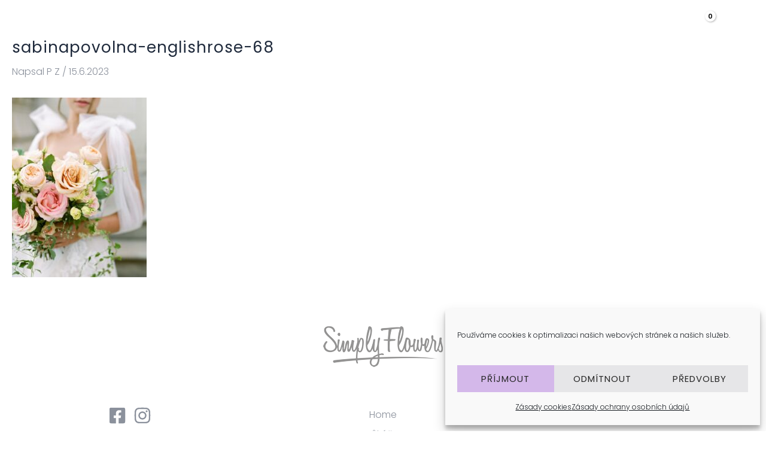

--- FILE ---
content_type: text/html; charset=utf-8
request_url: https://www.google.com/recaptcha/api2/anchor?ar=1&k=6Ld5IakUAAAAACy5IFsByCFC1SEVEJwU7PyMJ8hQ&co=aHR0cHM6Ly9zaW1wbHlmbG93ZXJzLmN6OjQ0Mw..&hl=en&v=7gg7H51Q-naNfhmCP3_R47ho&size=invisible&anchor-ms=20000&execute-ms=30000&cb=iepza7eqkybc
body_size: 48182
content:
<!DOCTYPE HTML><html dir="ltr" lang="en"><head><meta http-equiv="Content-Type" content="text/html; charset=UTF-8">
<meta http-equiv="X-UA-Compatible" content="IE=edge">
<title>reCAPTCHA</title>
<style type="text/css">
/* cyrillic-ext */
@font-face {
  font-family: 'Roboto';
  font-style: normal;
  font-weight: 400;
  font-stretch: 100%;
  src: url(//fonts.gstatic.com/s/roboto/v48/KFO7CnqEu92Fr1ME7kSn66aGLdTylUAMa3GUBHMdazTgWw.woff2) format('woff2');
  unicode-range: U+0460-052F, U+1C80-1C8A, U+20B4, U+2DE0-2DFF, U+A640-A69F, U+FE2E-FE2F;
}
/* cyrillic */
@font-face {
  font-family: 'Roboto';
  font-style: normal;
  font-weight: 400;
  font-stretch: 100%;
  src: url(//fonts.gstatic.com/s/roboto/v48/KFO7CnqEu92Fr1ME7kSn66aGLdTylUAMa3iUBHMdazTgWw.woff2) format('woff2');
  unicode-range: U+0301, U+0400-045F, U+0490-0491, U+04B0-04B1, U+2116;
}
/* greek-ext */
@font-face {
  font-family: 'Roboto';
  font-style: normal;
  font-weight: 400;
  font-stretch: 100%;
  src: url(//fonts.gstatic.com/s/roboto/v48/KFO7CnqEu92Fr1ME7kSn66aGLdTylUAMa3CUBHMdazTgWw.woff2) format('woff2');
  unicode-range: U+1F00-1FFF;
}
/* greek */
@font-face {
  font-family: 'Roboto';
  font-style: normal;
  font-weight: 400;
  font-stretch: 100%;
  src: url(//fonts.gstatic.com/s/roboto/v48/KFO7CnqEu92Fr1ME7kSn66aGLdTylUAMa3-UBHMdazTgWw.woff2) format('woff2');
  unicode-range: U+0370-0377, U+037A-037F, U+0384-038A, U+038C, U+038E-03A1, U+03A3-03FF;
}
/* math */
@font-face {
  font-family: 'Roboto';
  font-style: normal;
  font-weight: 400;
  font-stretch: 100%;
  src: url(//fonts.gstatic.com/s/roboto/v48/KFO7CnqEu92Fr1ME7kSn66aGLdTylUAMawCUBHMdazTgWw.woff2) format('woff2');
  unicode-range: U+0302-0303, U+0305, U+0307-0308, U+0310, U+0312, U+0315, U+031A, U+0326-0327, U+032C, U+032F-0330, U+0332-0333, U+0338, U+033A, U+0346, U+034D, U+0391-03A1, U+03A3-03A9, U+03B1-03C9, U+03D1, U+03D5-03D6, U+03F0-03F1, U+03F4-03F5, U+2016-2017, U+2034-2038, U+203C, U+2040, U+2043, U+2047, U+2050, U+2057, U+205F, U+2070-2071, U+2074-208E, U+2090-209C, U+20D0-20DC, U+20E1, U+20E5-20EF, U+2100-2112, U+2114-2115, U+2117-2121, U+2123-214F, U+2190, U+2192, U+2194-21AE, U+21B0-21E5, U+21F1-21F2, U+21F4-2211, U+2213-2214, U+2216-22FF, U+2308-230B, U+2310, U+2319, U+231C-2321, U+2336-237A, U+237C, U+2395, U+239B-23B7, U+23D0, U+23DC-23E1, U+2474-2475, U+25AF, U+25B3, U+25B7, U+25BD, U+25C1, U+25CA, U+25CC, U+25FB, U+266D-266F, U+27C0-27FF, U+2900-2AFF, U+2B0E-2B11, U+2B30-2B4C, U+2BFE, U+3030, U+FF5B, U+FF5D, U+1D400-1D7FF, U+1EE00-1EEFF;
}
/* symbols */
@font-face {
  font-family: 'Roboto';
  font-style: normal;
  font-weight: 400;
  font-stretch: 100%;
  src: url(//fonts.gstatic.com/s/roboto/v48/KFO7CnqEu92Fr1ME7kSn66aGLdTylUAMaxKUBHMdazTgWw.woff2) format('woff2');
  unicode-range: U+0001-000C, U+000E-001F, U+007F-009F, U+20DD-20E0, U+20E2-20E4, U+2150-218F, U+2190, U+2192, U+2194-2199, U+21AF, U+21E6-21F0, U+21F3, U+2218-2219, U+2299, U+22C4-22C6, U+2300-243F, U+2440-244A, U+2460-24FF, U+25A0-27BF, U+2800-28FF, U+2921-2922, U+2981, U+29BF, U+29EB, U+2B00-2BFF, U+4DC0-4DFF, U+FFF9-FFFB, U+10140-1018E, U+10190-1019C, U+101A0, U+101D0-101FD, U+102E0-102FB, U+10E60-10E7E, U+1D2C0-1D2D3, U+1D2E0-1D37F, U+1F000-1F0FF, U+1F100-1F1AD, U+1F1E6-1F1FF, U+1F30D-1F30F, U+1F315, U+1F31C, U+1F31E, U+1F320-1F32C, U+1F336, U+1F378, U+1F37D, U+1F382, U+1F393-1F39F, U+1F3A7-1F3A8, U+1F3AC-1F3AF, U+1F3C2, U+1F3C4-1F3C6, U+1F3CA-1F3CE, U+1F3D4-1F3E0, U+1F3ED, U+1F3F1-1F3F3, U+1F3F5-1F3F7, U+1F408, U+1F415, U+1F41F, U+1F426, U+1F43F, U+1F441-1F442, U+1F444, U+1F446-1F449, U+1F44C-1F44E, U+1F453, U+1F46A, U+1F47D, U+1F4A3, U+1F4B0, U+1F4B3, U+1F4B9, U+1F4BB, U+1F4BF, U+1F4C8-1F4CB, U+1F4D6, U+1F4DA, U+1F4DF, U+1F4E3-1F4E6, U+1F4EA-1F4ED, U+1F4F7, U+1F4F9-1F4FB, U+1F4FD-1F4FE, U+1F503, U+1F507-1F50B, U+1F50D, U+1F512-1F513, U+1F53E-1F54A, U+1F54F-1F5FA, U+1F610, U+1F650-1F67F, U+1F687, U+1F68D, U+1F691, U+1F694, U+1F698, U+1F6AD, U+1F6B2, U+1F6B9-1F6BA, U+1F6BC, U+1F6C6-1F6CF, U+1F6D3-1F6D7, U+1F6E0-1F6EA, U+1F6F0-1F6F3, U+1F6F7-1F6FC, U+1F700-1F7FF, U+1F800-1F80B, U+1F810-1F847, U+1F850-1F859, U+1F860-1F887, U+1F890-1F8AD, U+1F8B0-1F8BB, U+1F8C0-1F8C1, U+1F900-1F90B, U+1F93B, U+1F946, U+1F984, U+1F996, U+1F9E9, U+1FA00-1FA6F, U+1FA70-1FA7C, U+1FA80-1FA89, U+1FA8F-1FAC6, U+1FACE-1FADC, U+1FADF-1FAE9, U+1FAF0-1FAF8, U+1FB00-1FBFF;
}
/* vietnamese */
@font-face {
  font-family: 'Roboto';
  font-style: normal;
  font-weight: 400;
  font-stretch: 100%;
  src: url(//fonts.gstatic.com/s/roboto/v48/KFO7CnqEu92Fr1ME7kSn66aGLdTylUAMa3OUBHMdazTgWw.woff2) format('woff2');
  unicode-range: U+0102-0103, U+0110-0111, U+0128-0129, U+0168-0169, U+01A0-01A1, U+01AF-01B0, U+0300-0301, U+0303-0304, U+0308-0309, U+0323, U+0329, U+1EA0-1EF9, U+20AB;
}
/* latin-ext */
@font-face {
  font-family: 'Roboto';
  font-style: normal;
  font-weight: 400;
  font-stretch: 100%;
  src: url(//fonts.gstatic.com/s/roboto/v48/KFO7CnqEu92Fr1ME7kSn66aGLdTylUAMa3KUBHMdazTgWw.woff2) format('woff2');
  unicode-range: U+0100-02BA, U+02BD-02C5, U+02C7-02CC, U+02CE-02D7, U+02DD-02FF, U+0304, U+0308, U+0329, U+1D00-1DBF, U+1E00-1E9F, U+1EF2-1EFF, U+2020, U+20A0-20AB, U+20AD-20C0, U+2113, U+2C60-2C7F, U+A720-A7FF;
}
/* latin */
@font-face {
  font-family: 'Roboto';
  font-style: normal;
  font-weight: 400;
  font-stretch: 100%;
  src: url(//fonts.gstatic.com/s/roboto/v48/KFO7CnqEu92Fr1ME7kSn66aGLdTylUAMa3yUBHMdazQ.woff2) format('woff2');
  unicode-range: U+0000-00FF, U+0131, U+0152-0153, U+02BB-02BC, U+02C6, U+02DA, U+02DC, U+0304, U+0308, U+0329, U+2000-206F, U+20AC, U+2122, U+2191, U+2193, U+2212, U+2215, U+FEFF, U+FFFD;
}
/* cyrillic-ext */
@font-face {
  font-family: 'Roboto';
  font-style: normal;
  font-weight: 500;
  font-stretch: 100%;
  src: url(//fonts.gstatic.com/s/roboto/v48/KFO7CnqEu92Fr1ME7kSn66aGLdTylUAMa3GUBHMdazTgWw.woff2) format('woff2');
  unicode-range: U+0460-052F, U+1C80-1C8A, U+20B4, U+2DE0-2DFF, U+A640-A69F, U+FE2E-FE2F;
}
/* cyrillic */
@font-face {
  font-family: 'Roboto';
  font-style: normal;
  font-weight: 500;
  font-stretch: 100%;
  src: url(//fonts.gstatic.com/s/roboto/v48/KFO7CnqEu92Fr1ME7kSn66aGLdTylUAMa3iUBHMdazTgWw.woff2) format('woff2');
  unicode-range: U+0301, U+0400-045F, U+0490-0491, U+04B0-04B1, U+2116;
}
/* greek-ext */
@font-face {
  font-family: 'Roboto';
  font-style: normal;
  font-weight: 500;
  font-stretch: 100%;
  src: url(//fonts.gstatic.com/s/roboto/v48/KFO7CnqEu92Fr1ME7kSn66aGLdTylUAMa3CUBHMdazTgWw.woff2) format('woff2');
  unicode-range: U+1F00-1FFF;
}
/* greek */
@font-face {
  font-family: 'Roboto';
  font-style: normal;
  font-weight: 500;
  font-stretch: 100%;
  src: url(//fonts.gstatic.com/s/roboto/v48/KFO7CnqEu92Fr1ME7kSn66aGLdTylUAMa3-UBHMdazTgWw.woff2) format('woff2');
  unicode-range: U+0370-0377, U+037A-037F, U+0384-038A, U+038C, U+038E-03A1, U+03A3-03FF;
}
/* math */
@font-face {
  font-family: 'Roboto';
  font-style: normal;
  font-weight: 500;
  font-stretch: 100%;
  src: url(//fonts.gstatic.com/s/roboto/v48/KFO7CnqEu92Fr1ME7kSn66aGLdTylUAMawCUBHMdazTgWw.woff2) format('woff2');
  unicode-range: U+0302-0303, U+0305, U+0307-0308, U+0310, U+0312, U+0315, U+031A, U+0326-0327, U+032C, U+032F-0330, U+0332-0333, U+0338, U+033A, U+0346, U+034D, U+0391-03A1, U+03A3-03A9, U+03B1-03C9, U+03D1, U+03D5-03D6, U+03F0-03F1, U+03F4-03F5, U+2016-2017, U+2034-2038, U+203C, U+2040, U+2043, U+2047, U+2050, U+2057, U+205F, U+2070-2071, U+2074-208E, U+2090-209C, U+20D0-20DC, U+20E1, U+20E5-20EF, U+2100-2112, U+2114-2115, U+2117-2121, U+2123-214F, U+2190, U+2192, U+2194-21AE, U+21B0-21E5, U+21F1-21F2, U+21F4-2211, U+2213-2214, U+2216-22FF, U+2308-230B, U+2310, U+2319, U+231C-2321, U+2336-237A, U+237C, U+2395, U+239B-23B7, U+23D0, U+23DC-23E1, U+2474-2475, U+25AF, U+25B3, U+25B7, U+25BD, U+25C1, U+25CA, U+25CC, U+25FB, U+266D-266F, U+27C0-27FF, U+2900-2AFF, U+2B0E-2B11, U+2B30-2B4C, U+2BFE, U+3030, U+FF5B, U+FF5D, U+1D400-1D7FF, U+1EE00-1EEFF;
}
/* symbols */
@font-face {
  font-family: 'Roboto';
  font-style: normal;
  font-weight: 500;
  font-stretch: 100%;
  src: url(//fonts.gstatic.com/s/roboto/v48/KFO7CnqEu92Fr1ME7kSn66aGLdTylUAMaxKUBHMdazTgWw.woff2) format('woff2');
  unicode-range: U+0001-000C, U+000E-001F, U+007F-009F, U+20DD-20E0, U+20E2-20E4, U+2150-218F, U+2190, U+2192, U+2194-2199, U+21AF, U+21E6-21F0, U+21F3, U+2218-2219, U+2299, U+22C4-22C6, U+2300-243F, U+2440-244A, U+2460-24FF, U+25A0-27BF, U+2800-28FF, U+2921-2922, U+2981, U+29BF, U+29EB, U+2B00-2BFF, U+4DC0-4DFF, U+FFF9-FFFB, U+10140-1018E, U+10190-1019C, U+101A0, U+101D0-101FD, U+102E0-102FB, U+10E60-10E7E, U+1D2C0-1D2D3, U+1D2E0-1D37F, U+1F000-1F0FF, U+1F100-1F1AD, U+1F1E6-1F1FF, U+1F30D-1F30F, U+1F315, U+1F31C, U+1F31E, U+1F320-1F32C, U+1F336, U+1F378, U+1F37D, U+1F382, U+1F393-1F39F, U+1F3A7-1F3A8, U+1F3AC-1F3AF, U+1F3C2, U+1F3C4-1F3C6, U+1F3CA-1F3CE, U+1F3D4-1F3E0, U+1F3ED, U+1F3F1-1F3F3, U+1F3F5-1F3F7, U+1F408, U+1F415, U+1F41F, U+1F426, U+1F43F, U+1F441-1F442, U+1F444, U+1F446-1F449, U+1F44C-1F44E, U+1F453, U+1F46A, U+1F47D, U+1F4A3, U+1F4B0, U+1F4B3, U+1F4B9, U+1F4BB, U+1F4BF, U+1F4C8-1F4CB, U+1F4D6, U+1F4DA, U+1F4DF, U+1F4E3-1F4E6, U+1F4EA-1F4ED, U+1F4F7, U+1F4F9-1F4FB, U+1F4FD-1F4FE, U+1F503, U+1F507-1F50B, U+1F50D, U+1F512-1F513, U+1F53E-1F54A, U+1F54F-1F5FA, U+1F610, U+1F650-1F67F, U+1F687, U+1F68D, U+1F691, U+1F694, U+1F698, U+1F6AD, U+1F6B2, U+1F6B9-1F6BA, U+1F6BC, U+1F6C6-1F6CF, U+1F6D3-1F6D7, U+1F6E0-1F6EA, U+1F6F0-1F6F3, U+1F6F7-1F6FC, U+1F700-1F7FF, U+1F800-1F80B, U+1F810-1F847, U+1F850-1F859, U+1F860-1F887, U+1F890-1F8AD, U+1F8B0-1F8BB, U+1F8C0-1F8C1, U+1F900-1F90B, U+1F93B, U+1F946, U+1F984, U+1F996, U+1F9E9, U+1FA00-1FA6F, U+1FA70-1FA7C, U+1FA80-1FA89, U+1FA8F-1FAC6, U+1FACE-1FADC, U+1FADF-1FAE9, U+1FAF0-1FAF8, U+1FB00-1FBFF;
}
/* vietnamese */
@font-face {
  font-family: 'Roboto';
  font-style: normal;
  font-weight: 500;
  font-stretch: 100%;
  src: url(//fonts.gstatic.com/s/roboto/v48/KFO7CnqEu92Fr1ME7kSn66aGLdTylUAMa3OUBHMdazTgWw.woff2) format('woff2');
  unicode-range: U+0102-0103, U+0110-0111, U+0128-0129, U+0168-0169, U+01A0-01A1, U+01AF-01B0, U+0300-0301, U+0303-0304, U+0308-0309, U+0323, U+0329, U+1EA0-1EF9, U+20AB;
}
/* latin-ext */
@font-face {
  font-family: 'Roboto';
  font-style: normal;
  font-weight: 500;
  font-stretch: 100%;
  src: url(//fonts.gstatic.com/s/roboto/v48/KFO7CnqEu92Fr1ME7kSn66aGLdTylUAMa3KUBHMdazTgWw.woff2) format('woff2');
  unicode-range: U+0100-02BA, U+02BD-02C5, U+02C7-02CC, U+02CE-02D7, U+02DD-02FF, U+0304, U+0308, U+0329, U+1D00-1DBF, U+1E00-1E9F, U+1EF2-1EFF, U+2020, U+20A0-20AB, U+20AD-20C0, U+2113, U+2C60-2C7F, U+A720-A7FF;
}
/* latin */
@font-face {
  font-family: 'Roboto';
  font-style: normal;
  font-weight: 500;
  font-stretch: 100%;
  src: url(//fonts.gstatic.com/s/roboto/v48/KFO7CnqEu92Fr1ME7kSn66aGLdTylUAMa3yUBHMdazQ.woff2) format('woff2');
  unicode-range: U+0000-00FF, U+0131, U+0152-0153, U+02BB-02BC, U+02C6, U+02DA, U+02DC, U+0304, U+0308, U+0329, U+2000-206F, U+20AC, U+2122, U+2191, U+2193, U+2212, U+2215, U+FEFF, U+FFFD;
}
/* cyrillic-ext */
@font-face {
  font-family: 'Roboto';
  font-style: normal;
  font-weight: 900;
  font-stretch: 100%;
  src: url(//fonts.gstatic.com/s/roboto/v48/KFO7CnqEu92Fr1ME7kSn66aGLdTylUAMa3GUBHMdazTgWw.woff2) format('woff2');
  unicode-range: U+0460-052F, U+1C80-1C8A, U+20B4, U+2DE0-2DFF, U+A640-A69F, U+FE2E-FE2F;
}
/* cyrillic */
@font-face {
  font-family: 'Roboto';
  font-style: normal;
  font-weight: 900;
  font-stretch: 100%;
  src: url(//fonts.gstatic.com/s/roboto/v48/KFO7CnqEu92Fr1ME7kSn66aGLdTylUAMa3iUBHMdazTgWw.woff2) format('woff2');
  unicode-range: U+0301, U+0400-045F, U+0490-0491, U+04B0-04B1, U+2116;
}
/* greek-ext */
@font-face {
  font-family: 'Roboto';
  font-style: normal;
  font-weight: 900;
  font-stretch: 100%;
  src: url(//fonts.gstatic.com/s/roboto/v48/KFO7CnqEu92Fr1ME7kSn66aGLdTylUAMa3CUBHMdazTgWw.woff2) format('woff2');
  unicode-range: U+1F00-1FFF;
}
/* greek */
@font-face {
  font-family: 'Roboto';
  font-style: normal;
  font-weight: 900;
  font-stretch: 100%;
  src: url(//fonts.gstatic.com/s/roboto/v48/KFO7CnqEu92Fr1ME7kSn66aGLdTylUAMa3-UBHMdazTgWw.woff2) format('woff2');
  unicode-range: U+0370-0377, U+037A-037F, U+0384-038A, U+038C, U+038E-03A1, U+03A3-03FF;
}
/* math */
@font-face {
  font-family: 'Roboto';
  font-style: normal;
  font-weight: 900;
  font-stretch: 100%;
  src: url(//fonts.gstatic.com/s/roboto/v48/KFO7CnqEu92Fr1ME7kSn66aGLdTylUAMawCUBHMdazTgWw.woff2) format('woff2');
  unicode-range: U+0302-0303, U+0305, U+0307-0308, U+0310, U+0312, U+0315, U+031A, U+0326-0327, U+032C, U+032F-0330, U+0332-0333, U+0338, U+033A, U+0346, U+034D, U+0391-03A1, U+03A3-03A9, U+03B1-03C9, U+03D1, U+03D5-03D6, U+03F0-03F1, U+03F4-03F5, U+2016-2017, U+2034-2038, U+203C, U+2040, U+2043, U+2047, U+2050, U+2057, U+205F, U+2070-2071, U+2074-208E, U+2090-209C, U+20D0-20DC, U+20E1, U+20E5-20EF, U+2100-2112, U+2114-2115, U+2117-2121, U+2123-214F, U+2190, U+2192, U+2194-21AE, U+21B0-21E5, U+21F1-21F2, U+21F4-2211, U+2213-2214, U+2216-22FF, U+2308-230B, U+2310, U+2319, U+231C-2321, U+2336-237A, U+237C, U+2395, U+239B-23B7, U+23D0, U+23DC-23E1, U+2474-2475, U+25AF, U+25B3, U+25B7, U+25BD, U+25C1, U+25CA, U+25CC, U+25FB, U+266D-266F, U+27C0-27FF, U+2900-2AFF, U+2B0E-2B11, U+2B30-2B4C, U+2BFE, U+3030, U+FF5B, U+FF5D, U+1D400-1D7FF, U+1EE00-1EEFF;
}
/* symbols */
@font-face {
  font-family: 'Roboto';
  font-style: normal;
  font-weight: 900;
  font-stretch: 100%;
  src: url(//fonts.gstatic.com/s/roboto/v48/KFO7CnqEu92Fr1ME7kSn66aGLdTylUAMaxKUBHMdazTgWw.woff2) format('woff2');
  unicode-range: U+0001-000C, U+000E-001F, U+007F-009F, U+20DD-20E0, U+20E2-20E4, U+2150-218F, U+2190, U+2192, U+2194-2199, U+21AF, U+21E6-21F0, U+21F3, U+2218-2219, U+2299, U+22C4-22C6, U+2300-243F, U+2440-244A, U+2460-24FF, U+25A0-27BF, U+2800-28FF, U+2921-2922, U+2981, U+29BF, U+29EB, U+2B00-2BFF, U+4DC0-4DFF, U+FFF9-FFFB, U+10140-1018E, U+10190-1019C, U+101A0, U+101D0-101FD, U+102E0-102FB, U+10E60-10E7E, U+1D2C0-1D2D3, U+1D2E0-1D37F, U+1F000-1F0FF, U+1F100-1F1AD, U+1F1E6-1F1FF, U+1F30D-1F30F, U+1F315, U+1F31C, U+1F31E, U+1F320-1F32C, U+1F336, U+1F378, U+1F37D, U+1F382, U+1F393-1F39F, U+1F3A7-1F3A8, U+1F3AC-1F3AF, U+1F3C2, U+1F3C4-1F3C6, U+1F3CA-1F3CE, U+1F3D4-1F3E0, U+1F3ED, U+1F3F1-1F3F3, U+1F3F5-1F3F7, U+1F408, U+1F415, U+1F41F, U+1F426, U+1F43F, U+1F441-1F442, U+1F444, U+1F446-1F449, U+1F44C-1F44E, U+1F453, U+1F46A, U+1F47D, U+1F4A3, U+1F4B0, U+1F4B3, U+1F4B9, U+1F4BB, U+1F4BF, U+1F4C8-1F4CB, U+1F4D6, U+1F4DA, U+1F4DF, U+1F4E3-1F4E6, U+1F4EA-1F4ED, U+1F4F7, U+1F4F9-1F4FB, U+1F4FD-1F4FE, U+1F503, U+1F507-1F50B, U+1F50D, U+1F512-1F513, U+1F53E-1F54A, U+1F54F-1F5FA, U+1F610, U+1F650-1F67F, U+1F687, U+1F68D, U+1F691, U+1F694, U+1F698, U+1F6AD, U+1F6B2, U+1F6B9-1F6BA, U+1F6BC, U+1F6C6-1F6CF, U+1F6D3-1F6D7, U+1F6E0-1F6EA, U+1F6F0-1F6F3, U+1F6F7-1F6FC, U+1F700-1F7FF, U+1F800-1F80B, U+1F810-1F847, U+1F850-1F859, U+1F860-1F887, U+1F890-1F8AD, U+1F8B0-1F8BB, U+1F8C0-1F8C1, U+1F900-1F90B, U+1F93B, U+1F946, U+1F984, U+1F996, U+1F9E9, U+1FA00-1FA6F, U+1FA70-1FA7C, U+1FA80-1FA89, U+1FA8F-1FAC6, U+1FACE-1FADC, U+1FADF-1FAE9, U+1FAF0-1FAF8, U+1FB00-1FBFF;
}
/* vietnamese */
@font-face {
  font-family: 'Roboto';
  font-style: normal;
  font-weight: 900;
  font-stretch: 100%;
  src: url(//fonts.gstatic.com/s/roboto/v48/KFO7CnqEu92Fr1ME7kSn66aGLdTylUAMa3OUBHMdazTgWw.woff2) format('woff2');
  unicode-range: U+0102-0103, U+0110-0111, U+0128-0129, U+0168-0169, U+01A0-01A1, U+01AF-01B0, U+0300-0301, U+0303-0304, U+0308-0309, U+0323, U+0329, U+1EA0-1EF9, U+20AB;
}
/* latin-ext */
@font-face {
  font-family: 'Roboto';
  font-style: normal;
  font-weight: 900;
  font-stretch: 100%;
  src: url(//fonts.gstatic.com/s/roboto/v48/KFO7CnqEu92Fr1ME7kSn66aGLdTylUAMa3KUBHMdazTgWw.woff2) format('woff2');
  unicode-range: U+0100-02BA, U+02BD-02C5, U+02C7-02CC, U+02CE-02D7, U+02DD-02FF, U+0304, U+0308, U+0329, U+1D00-1DBF, U+1E00-1E9F, U+1EF2-1EFF, U+2020, U+20A0-20AB, U+20AD-20C0, U+2113, U+2C60-2C7F, U+A720-A7FF;
}
/* latin */
@font-face {
  font-family: 'Roboto';
  font-style: normal;
  font-weight: 900;
  font-stretch: 100%;
  src: url(//fonts.gstatic.com/s/roboto/v48/KFO7CnqEu92Fr1ME7kSn66aGLdTylUAMa3yUBHMdazQ.woff2) format('woff2');
  unicode-range: U+0000-00FF, U+0131, U+0152-0153, U+02BB-02BC, U+02C6, U+02DA, U+02DC, U+0304, U+0308, U+0329, U+2000-206F, U+20AC, U+2122, U+2191, U+2193, U+2212, U+2215, U+FEFF, U+FFFD;
}

</style>
<link rel="stylesheet" type="text/css" href="https://www.gstatic.com/recaptcha/releases/7gg7H51Q-naNfhmCP3_R47ho/styles__ltr.css">
<script nonce="NeWhOhT994YQLCbb1NNbcw" type="text/javascript">window['__recaptcha_api'] = 'https://www.google.com/recaptcha/api2/';</script>
<script type="text/javascript" src="https://www.gstatic.com/recaptcha/releases/7gg7H51Q-naNfhmCP3_R47ho/recaptcha__en.js" nonce="NeWhOhT994YQLCbb1NNbcw">
      
    </script></head>
<body><div id="rc-anchor-alert" class="rc-anchor-alert"></div>
<input type="hidden" id="recaptcha-token" value="[base64]">
<script type="text/javascript" nonce="NeWhOhT994YQLCbb1NNbcw">
      recaptcha.anchor.Main.init("[\x22ainput\x22,[\x22bgdata\x22,\x22\x22,\[base64]/[base64]/bmV3IFpbdF0obVswXSk6Sz09Mj9uZXcgWlt0XShtWzBdLG1bMV0pOks9PTM/bmV3IFpbdF0obVswXSxtWzFdLG1bMl0pOks9PTQ/[base64]/[base64]/[base64]/[base64]/[base64]/[base64]/[base64]/[base64]/[base64]/[base64]/[base64]/[base64]/[base64]/[base64]\\u003d\\u003d\x22,\[base64]\\u003d\x22,\x22UQbCq8K+VHnDp1gzR8KLU8O8w6MEw45wGjF3wptfw689d8OoD8KpwrJoCsO9w7jCnMK9LSl0w75lw4rDrjN3w6nDscK0HT7DqsKGw44BLcOtHMKbwrfDlcOeOsOyVSxYwpQoLsO0fsKqw5rDpxR9wohVISZJwoHDl8KHIsOIwqYYw5TDkMOJwp/Cixh2L8KgfsO/PhHDg2HCrsOAwoDDicKlwr7DtcO2GH5lwrRnRBV+WsOpRBzChcO1a8KuUsKLw5vCqnLDiTsiwoZ0w7lCwrzDuVxSDsOewqbDi0tIw7ZjAMK6wo/CjsOgw6ZdEMKmND9UwrvDqcKTZ8K/[base64]/Ct8KxwqbDksOVwozCuyvCnsOgLjLCrQIHBkdjwovDlcOUEcKWGMKhH3HDsMKCw68lWMKuKV9rWcKFT8KnQCXCl3DDjsOJwqHDncO9dMOawp7DvMKXw5rDh0IQw6wdw7YpPW44cRRZwrXDrX7CgHLCozbDvD/DjWfDrCXDv8O6w4IPH3LCgWJELMOmwpc9wpzDqcK/wp8/[base64]/Dp0/CtWrClcOfbyduaQsDw7vDk2l6IcKzwo5EwrY8wrvDjk/DosOIM8KKZcKhO8OQwq4JwpgJUk8GPE97woEYw48Pw6M3VQ/DkcKmfMOnw4hSwq7Cl8Klw6PCkGJUwqzCu8KHOMKkwoTCs8KvBX3ClUDDuMKGwoXDrsKabsO/ASjCi8Kmw5nDtyrCoMOcDDjCv8KTWGkXw7EZw4HDskTCrEDDgcK0w7kwJA3DnnnDicKtWMOOW8OTR8O2Yy7Dr28ww4ZQSsOqNjdXXldiwqTCksKkIF3Dm8K/w6vDt8Oyd3IXfgTDhMOCSMOjayNVJh9rwpfCqjFYw4/CvcO5KwYSw77Dq8KTwp5Gw7k8w6PCumlSw6otOBNTw7XDp8OawrvCg03Doz15asKTLMOpwqXDqcOuw6UvL2tjTw8/YMOvb8KoFcO8BGrCusKRN8OjFsODwrDDrTfCsDsccmgvw5bDncOnMj/CnMKkInDCmMKVdSvDoxTDkSzDvyrCrcKkw6Rxw6nCrXRRb1fDu8O0SsOwwppmTG3Cs8KxLz8zwq8EOwAcNF0dw7/ChMOOwrBjwpjCmcOLNMOEAsKTeTbDjsKoCcOrNcOMw7xcXg7ChcOrKsOnJ8KvwqcfLQ9Iwp7DmmwAJsO4woXDkMKgwrpTw6zCtTp4GHp7GsKQFMKqw7o9wrpZWcKfcnxzwp/DiEHDkl/DvcKWw6XCucKhwp1Hw7h6F8Odw6bCusO4UnvCtWtQwoPDiwwDw6NgDcO/[base64]/[base64]/eiZowrbDn0/[base64]/Dqzsma8KSwotVKMOGXhnDpcKjBcKXTsO6OQ3CjMOZTMOONXMyZkLCmMK4PsKEwrtbJkRIwpYndsKnw4XDq8OIOsKhwrJcdX/DpkzDnX9TN8KCDcO1w5HDiAvDscKRDcO8K3fCocO/[base64]/CrMKIw7J0wrxmRCPCvMOjTRPDnCEEwqjCjMKqcy/DunUlwofDgMKPw7zDvMKNw4gMwqgCAE1SGcO4w43CuR/DijYTAAvDmMK3TsOcw6DCicKow7XCpcKGwpTCiD9awp1yWsKwDsO0w4fChVg3wooPZ8K0IcOow7vDpsOywpJbNsKKwow3DsKgaA9Jw47CrsOlwoTDlQgyFH5CdsKCwo/DjRNawqE5UMOnwqtzScKsw7nDo1VtwoYBwol2woE7w43CrUDClsOnPQvCvGLDhMOcFF3Ck8KzZi7CicOAeWYiw5bCq3bDkcOJTcKAayfCv8Kvw4PDu8KYwp/DvnVGe1pnHsKfElgKwr1BfMKbwrhtIit8w6/[base64]/DvDlEwqwnw4vDmcKfQcKIw63DkiNbw5FraWl7wrHDp8Kgw5HDn8KdXnPDmWTCkcKjPAAvbWTDtsKDZsOyCg8uGCg1U1PDicOSAkMeUV9cwrXCu37DgMKDwolaw4bCiRsKwok4w5N0f1rCt8OnEsO0wqLCvcK/dsO9SsOTMRM4Dix9LgRZwqvCmFTCunAWEg/[base64]/M2lsLMKCK1LCgMK6wqHDoGoewrzCtcOOe3ILwpgcbsKae8OfaAvCtcKiwrgtLE/DtMOZEMK7wo42wpHDgErCozvDjV5iw7siw7/[base64]/DqMKSI8KCJMOgZsKNa8OlGmNpw4oocXcNwp/Ci8OkKx7DjcKqD8OKwow0wpUlX8KGwqbDmsKpPsOhMwjDqcK/EiJmT2vCgVgBw7AYwqLDkcKde8OcT8K1wolewoEbAlZUNyDDmsOLwojDgsKje0BlEMKOQnsUw5dTQn1FCsKUW8OnLVHCsz7Ck3I6wpnCnzbDuArCoz1UwoNsMio+OcOiVMKSaWlfJzlCPsO/wp/Dvw7DpsKTw6DDlCnCqcKaw5McI3vDpsKUFcKpbkp8w45gwqfCo8KDwoLCjsKVw6dPcMO/w71tVcO+PHpHYHLCtVPCsTzDgcKpwo/Ch8KawoXCpy9BDsOza03DicKSwrozEzTDnEHDhwXCpcKkw5fDhsOgw7tsNUrCqgfCpUFEAsKMwonDkwPDukjCsGlrM8OiwpodLmIiasKqw508w5jCtsOow7VOwqDCiAEXwrrCrjjCucKswpB4ZlrCiwHDtFTCkkXDrcOYwp5xwrbDk3okIMKrMg7DhAh/OzzCqmnDlcOMw7zDqMOXwpPCvzrDhUFPfcO2wpfDlMOvYsODwqBOwq7CtMOGwppfwodMwrcPAcOXwopmXsOywoQUw71Ia8K6w7pow6LDs1RGwoXDhMKodW7CkjtgaUHCtcOGWMO+w6bCmMOtwok0IX/DvcOXw5/CnMK9e8K/DWfCtXNSw4lHw7rCssK6wqfClMKIY8K6w4Btwpw+wpXChsO4WFtzaHFawq5aw4IHw7/[base64]/[base64]/HMOhwoDDu1rDgjIfHsKdbTnCpSbCpgQGHXvCgMKXw7YOw4B/CcOqFAXDmMO1w4HDvcK/RWDDocKKwqEDwrcvEllMRMO4cS0+wozCv8O4EzkUXCNoE8KOF8OUQQPDtzkbVcOhIMOfMEUhw5TDscKFacO3w4FAVkvDpX1kXErDvMOOw53DoSXCvzHDvEHCpsOCFBZFccKNU39kwqMfw7nCncOPJ8KBHsK1O2V2wo/[base64]/[base64]/w5vDlT/Ci8OaDy7Cm8K/[base64]/DjiR+w6RqwrjCksOXL8O8w5/Cj3LClx85w6DDpUh3wpDDvcKbw6vCjcKoZsO4wpLCmGTCnVPDhUV8w43DqFjCmMK4MyEKb8OUw77Don96M0TCgMOrL8Kbwr3DuxzDksOrE8O0An9GFMOBCsONJnQaeMO+FMKgwp7CgMKSwqvDoCdFw6R5w7rDjMOXe8OPW8KZMMOlF8O7XMKUw7vDum/[base64]/Ds1jCv17Dq8Kjw5/Dt8O3ajXDg1bCnBtOEW3CnVrDgxDCscOpC0/DgsKkw7nDoGRew6Nkw4HCiT/CsMKKJ8OIw5jDisOlwr/[base64]/DtcKlw4AnT8KodcOuAMOpMVEew4J6GC/DscKUw6AnwoYdJwFhwpvDlSzCn8Obw41+woN3bMOmTsO8woQ5wqshw4LDi03DjsOLMH1MwqnDvz/Cv0DCsFXDt1TDvjHCvMO4wqpaVMOCUHwXf8KOVcKvEzVfFzLCjS3DiMOZw5TCrgxtwrItQU8+w5VLwrNZwqHCmk7CvHtmw60IZW/[base64]/Dm8KXw5jCo8KLwoItXAHCnsOaPmIgOMO6wr9Ow6ASwqrDpHNCw6V5worCqQlqdXsvKUbCrMOUO8KDQgoqw79INsKWwrsoFsOzwqEVw4bCkGFdHMOZMS1rK8OyQ2rCl3vCmsOhbwrDuxs8wrlXUS0Gw7/DtRXClHBbFlIkw4jDlmRgwrMhwoRFw4p2AcKzw6DDrnzDtcOdw5/Do8OLw6JVZMO3wrIzw5YCwqovXMOcK8OTw4jDvcK7wq7DjWnCoMOjw73DlsKyw70DQWsWwr7CoErDlMOdZ3pjRcOOQxYXw7/[base64]/wpwuw58zQW9IRcO/L23Ck8K+wpDCv8Kbw53CtsO3EcKuR8OgUMOjEsOiwoAHwpzCuQ7CnllxbVPCjcKGbW/Dmy4icjzDjFcpwqA+KsKBe2DCoyRkwpw1woLCsQPDrcOPw45lwqRww7heXBrCqMKVwothWxtuwp7Co2vClsO5EcK2Z8O3wrnDkwtQIlBsMCzDlUHCmCrCtVDDglxueBQhQsK/[base64]/wpfDjMOww7RCw7vDhcOFw67DgsOVInhyw59LI8ONw53DtD3DuMK+w4IbwoJrOcOdFcKURDfDuMONwr/[base64]/YC/CnMK3wpfCjsKBw6XDmsO1BsKdKcOMw4DCvQnCrMKLw7RVfUVvwofDo8OVc8OWGMK5EMKow6gDOWghaQtqdkLDjy/Dh1rCpsKdwpLDk2fDgMKLRcKLZMOQBzcCw6sjPFFBwqABwr3DicOWw4B2DX7CoMOmwr3Cvm7DhcOIw71kSMOwwotuLMOeSW/Cpi1mw7J6Vm7DkwzCtTjCl8OdMMK5C1zCssOlwp3CjUNEw6HDjsOBwrLCvcKhasKiJ04NT8Kkw6FuWTbCpn7CvXfDm8OcI1sVwqxTQTdneMKAwqPCrMOcVFXCjQImXD4mGW/Dl3xWK3zDmFzDtTJbTFzCqcOywqnDs8KKwr/CqnEKw4zCicKfwpUeA8O3VcKkw4Ubwo5Uw4PDqsKPwoxZG1FCZ8KXWAI/[base64]/[base64]/[base64]/w5JXw48mWcOxw6powqN7wozDgMOCwr4fK3tww5fDjcKcfsKSdAfCnStqwr/CjcKyw7YkDRoqw6LDp8OvayRcwqrDrMKKXcOzw4fDrX9jW3TCvMOSLcKfw4PDpxbCr8O6wrrCkcOqbXREQsKMwroTwoLCocKMwq/DvzbDjcKJwoYxdMKCwq5BG8K/wrkrKsO/XMKZw7BHGsKJJMO7wqLDi1Y/[base64]/CpMOHw4PCn8O9w4MIHnHDgxLClBI4w49Zw59jw5XCmGc0wqkKT8KJe8Olwo/CmSBoWMKXHsOqwpdgw5sIw4cQw6fDgF4Dwq9nHQlEJcOEfsOew4fDgyQeHMOuEHNwCkRROTMQw4zCgMKVw5x+w6hrSh83ZcK1w6k6wqo5w5nCoV1Zw7DCi1Uawr/DhxsyGjwwXSxPTxlgw4Q1cMKRT8KwBQrCvVjCn8KSw4IJQijDgX1bwrHCusKhwrPDmcKow4XDnMO9w7cKw7PCnDrCu8KPScKBwqs3w4t5w4cLDsKdaQvDvQ5awpvCqcOqaQDCoRVow6ZSHsOpwrfCnUXCjcKSMxzCv8OhAGXDrsKwYS7CizbCungIUsKcwr4Ww6/DiB3CnMK1wrrDvMK3a8OCwpZZwoDDssOowotYw6fCsMKIaMOIw609dsOgWCJkw6DCvsKBwps3DlXDr0XCpwAzVgUfw6TCtcOjwrHCssKdc8Kpw7PDjUIaKMKkwrtGwrjCmMKSBE3CvMKvw5LCtC9Aw4PCgU1/[base64]/bcOzEsOfwpYmY8K1wqbCrMKTA0XDgcKxw5xFMMKkVRVwwo5qXMOabktAZEUYwrw6SRwZQMKNRMK2FMO/[base64]/[base64]/DiUMFw4jDmsKQDMKRZXjDvHEDFkjDsDFhS8OHIcKyAcOaw6vDj8OBCDccAMKccTXDl8OAwqpgYwocZcOCLiQkwpvCr8KcaMKKA8Kqw5/CqcK9E8KoXMOew4LDnMOkwrp2w7zCpG4oRBpRTcK5R8KnTgTCkMO8w4xxXzM0w5XCmMKadcKyM0/Cn8OlYyFJwp4NZ8K6LcKTwpc0w5ggEsO1w6Bswr4GwqbDgcK3DTYHXsO8YyjCk1rCh8Ojw5V5wr0Xw40Uw5HDr8KJw5zClWTDj1rDmsOMVcK+XDxDT23DpBDDmsKUFCZhYyt1GGXCqBUtX1YBw4nCgcKQOMKbBA8Mw4/[base64]/DgMOww6clw57Dql/Co3Ixa0Z/wowowpPDgCjChxzCuD18Y0l7asOqWsKmwqDDkT/CtFDCpsOXIkZ5bsOWVDchw5s1b2pZw7QKwoTCu8OGw6zDu8ODVTlJw5fDk8OWw6xlKsKkOwLDnMO7w70xwrMLYhPDncO+BxxUOQbDsCfCugEpw54wwooDMcOrwoNmTcOzw7woS8Oxw6Q/JVMkFw1ZwoHCnCg3Vy3CgkRVXcK7ThYyPmdSeCEhOcO0wobCi8Kvw4NJw5UqR8K5PcOZwoVew6XDhcO8EA0vEnvDjMOGw4EKWsOcwqrCn35uw53CvT3Cq8KzBMKpw5p/RGMENSlpw4paXCLCjsKWD8OEXcKuSMKkwpjDq8OHcFZ9MjXCpMOMUmHDnCLDiQ4hwqB2AcOTwp5Cw4/CtUsyw4LDqcKbw7ZFP8KIwqfCll7Dp8Kbw5RlKgoJwpTCpcOlwrvCtBYPdT8WO0fCq8KpwqPCiMOUwoZIw5I1w5/ChsOlw7VTT2PCon/CvERAVXPDkcO7P8KCOWdbw5/DgmYSVA7CuMKewpM2XMOoZyguJQJgw6hjwqjCj8KYw6/DpjQLw43DrsOuw4HCtS4LHyxjwq3DlTJBwpI2ScOnQsOSXBtRw5nDjsOofDJBRxjCjcOwRl/CsMOlexE5dUcGwotfJnnDjcKxR8KuwpJkwqrDs8KFfUDCiF1kUQ9qIcKDw4DDvFvCrcO1w7xkTEdewqlRLMKpbcOvwqtpb0A2UsOcwqEtDyhlATnCoD/Dg8KKZsOGw5w6wqNWQ8OCwpoQJcOkw5sxRRDDv8KHcMO2w4bDkMKfwqTCijvDkMOJw5ZnOMOfVMKMXzzChCnCoMKoahLDs8KIZMKxG3DCkcOmLkhsw6DClMKUecOUOH7DpSnDksKIw43DvR0dYlJ/wrcZw7knw5LCoHjDpMKRwq7DrAENHhUowrsATCsAZXbCuMOsKsKoExB0EhbDgsKeNWfDi8OMVX7DoMKDF8OdwoF8wqcmSwXDvsK6wrXCpcOCw4nDnMOlw7DCsMOZwpvCvMOmZMOGSkrDsH/Cp8OvRsOkwroIVjITMirDu1E3eH/[base64]/DlMK6wqQdwqPDvlzCtQhPwo8jw6bDlAE1wr5+wqfDinfCrwsIKXhWFC5Rwq7DkMOmCMO7IQ0PacKkwqPClMOtwrDCtsORwr1yOgHDuWI3w5o4GsOkwp/DuBHDmMKxw4pTw5fDi8OwaQbCgsKnw7PDrFEnDlvCp8OhwqNcCU9CTMO4w5bCicORNHE2wpfCk8Obw7nDssKFwrkuDMOlTMOjwoM/[base64]/XwPCi0UDwrnDvsKFw44GMiLDsFcOwo0bw5TCsQxkfcKAcDtRwrpjP8Ofw5MPw6vCrFAmwrbDocO1MjjDm1TDpm5OwqEhNsKow681woDDpsOZw6DCpDRHWsKCccOgNW/CtlPDvcOPwoA+X8Oxw4cIRcKaw7dawqFFCcKNG3/ClRPCo8KACAoKw4oeGDfChyFcwobCj8OuHcKVXsOcfcKfwojCtcOCwphHw7lwXB7DsHFnQEcVw7xGe8KFwoBMwo/CihkDP8KCYi1JXcKCw5HDljESwpVUIU7DiinCmQrCpkzDl8K5TcKRwq8KEjhMw750w7F4woZAQ1TCo8OZRw/DkyZqIcK5w5zCkTpwSnfDvAbCjcKLwqk+w5YjISsjZsKdwoEXw71Hw6tLXQcxT8Otwrpvw67DrMORNMOnYl5jb8OvMRNvUB/[base64]/DjcKbw457w7MDY8KYwpEbwrrCocOEw7wKG1hweT7DuMKHDRXCs8Kiw6zClMKKw54CKsO3cmtUSRvDg8KIwo1aG0bClMKuwqJfYDtAwp8jFF3DsQDCq0oHw6nDo2PDosKVGMKdw4gLw6AkYxQWayp/w5rDkBJ+w6TCuxvCqCtiTT7CnMOpd0PClcOvTsO+wp0dw5vCqWl+wpglw7FCw5zCssOyXVrCo8O4w5vDmzPCj8O3w5bDlcKlQ8K/w5zDqyUUO8OEw4lkB2YIwrTDszrDvDEEKU7DmxPCkhVuGsO/UAR4wr9Iw61twqnDnETCjyHDiMOKWHUTcMKuAEzDpnMAe3Yswr7CtcOJB1M5csKvWcOjw7kbw7bCo8OBw4RgYzIXZXxJOcOydsKtXcONKh/DsX7ClWvCqUMNDS8Sw6xnQVLCtx4WBcKjwpEnUMKww6JOwr1Iw5nCssK/w6HDkH7DgRDCuTR4wrFqwrPDkMKzw6bCpGlawrrDql3DpsKjw7YOwrXCoHbCik15b0FZIDPCvMK7wqwNwo3DghDDnMO4wo48w6PDt8KQHcK3KMO/LxbCpAQHw6vCh8OTwo7DocO2MMO7BHEbwrVTI1nCjcOHwq1nw6bDmlHCoW/Cn8KOJcOGw7Uiw7pudHbCtHnDtQFkYTzClSfDs8KxFy/CjUdPw43CkcOnw6DCkWdFw41BAGPCqgd8wonDp8OnAcOeYwYvJVTCuGHCl8OFwqXDg8OLwrzDpsOdwq9Dw6zDuMOQfAQwwrxgwqDDvVDDtMO9wphkW8K2w6kqCsOpw6Nawr9WK1/DucORMMOqB8KAwrHCrsOfwqtDWX8/w6TDhWdEblLCrsOBADxHwr/DgMK4wpE7SsOKMWMYK8KSGsOcwqDCj8KsC8KRwo/Dr8KXSsK0JMOwZw5Pw5I4SBI7Y8OmD1RzcCnDpcKXw7kfK2F0N8KOw4zCqgE6ATNzBsKyw5nCo8OowqLDm8KvO8O7w4LDmsKJfGnCmsOTw4LCv8Kqwqhyf8OHwpbCqnTDvBvCuMOfw7rDg1fDrHd2LR0Qw7M4A8OtYMKow41Mw6oXw6vDk8Kew4B3w6/[base64]/CkUjDkMOkH8Ozw6QwUsKTEzXDnMKWw7DDnGXDiCbCtDsbw7nCpmPDosKUecOVbWRRH23DqcKowp5hwqlAw7tYw4LCp8O4WcKES8KtwolUdAh5dcO2UHMywp0CHldYwpwZwrZhTDgbFSh6wpfDnCDDr1jDoMOZwrIAw4vCuyTDgMOFZXTDvGZ/wpfCu39LayvCgSpzw6HCvHMbwozCt8ObwpHDvA3Cj2vCh3cAfEcww5/[base64]/CliDDgS/CuMOMNMO9G8KcwpXCl8ODRDPCt8K+w7UWYH3DlsO+ZMKWMcOSZcOvMkHCjQ7DliLDsjcyHWkAIXshw6omw7jCiRfDhcK2U2wxZS/DgsKRw7k6w4MHQAXCqMOow4fDnMOCw7XCgirDoMOIw6ImwrTDvcKjw6B0UgnDhMKEMsK5PMKmVsKwHcKvbsK6cQtGaBrCjV/CocOvVGzCuMKnw67CusOOw7fCuRHCkhQewqPCvkEvGgHCpXp+w4/CnmTCkTBaeBTDol1mLcKUw5oiKn7CvcOjMMOSwrHCjMOiwp/CvsOawqwxwoVDwpvCmT8uP2cXJ8KdwrUVw5sFwo8HwqrCl8O6MsKeOcOgekVgfkkZwqp8CsKoEMOkTsOew70Fw4cgw6/ClDxVXMOYw5zDhsO7wq4kwq3CpH7ClsOBYMKfX1g8KSTCh8Ogw7nDkcKFw4HCghXDmkgxwpUZVcKQwrLDuzfCq8KfccK3dT3DkcO+RX55w67DvsK3HFbDhhFjwojDv0d/[base64]/CtcOuwo0fEsK+XCrCnMKLwqXDuDJcD8KYFAbDh1TCnMOCDEs+w6hAMMOTwrXComRpLXVqwo/CshTDksKvw7/CoT/Dm8OlFDvDtlgrw6xWw5zDiFPDtMO/wr7Cn8K0QlgmAcOEe2s8w6bDpsO5QwEOw6wvwp7CiMKtQlIbK8OJwqUBCsKdEDQsw6TDpcOVwoI9EMK4PsOCwqIOwq4zbMO5wpgUwpzCmcKhOETDocO+w6ZewrE8w5HChsKlAmlpJcKIO8KJG1DDjyfDj8OnwrJfw5I4w4HDnkx5dk/CjcO3wpTDhsKiwrjCp2ABR00cw650w5zCtWYsPmXCtSTDtcOMw6XCjTbCjsOHVEXCrMKJGA3CjcOWwpQ0ZMOBwq3ClF3DgsOXCsKiQsKMwpXDr0HCucKMYMOzwq/DtC9uwpMIesO5w43DlGwKwrQDwovCi2zDrzspw6DCimbDkR8/[base64]/[base64]/[base64]/CmxfDqU7CqMK5BcKSwrczUcODwqvCk3/CoQQPw6/CrcO7IFszwr7ClBpEScKiJ2bDocOGYMOIwqMmw5Qvw4BGwp3DsDTCrcOmw6UAw4vDksKrw6NLJj/CtmLDvsO0w7Frw5/CnUvCo8KEwrbCiypXT8Kxw5Yjw7olw7FoRlLDunErVjvCssOqwpzCrHtawoQvw5JuwoXCrsOlJMKfGyDDmsO0w5LCjMOpG8KzNAjCkCAbfsKhcilOwofDrA/CuMORwrN+VR8Hw4gDw6vClMOcwrjDpMKvw7F2HcOQw5dcwrDDpMOrTMK5wqwCeV/CgQvCkMOswqPDviQGwrJpCMOrwrrDksKJSMODw5BVw7nCrl0LLS0SM3k2PQTClcOWwqoBT2jDvcO4agHCnGhlwqzDh8OdwpvDiMKyXxt/JhZNP05LYVjDusOvIwocw5XDmAvDrsO/LnBLw7cKwrFGw5/[base64]/DqRFyPDU3w61nwqlkQMO7ZEXDgwVmd0/Dn8Kvwp5sYMO9W8Khw45cRcO+w5szNkUTwofDp8OYBVjCnMOuwoTDmMKRcyUIw7BHSkAvDxfCoSdDYwBcwpLDqRUmZnsPQcKEwqLDmcK/worDnSRVNijCo8KSBMK8RsOlw7vCoGRKw5UQKXjDg2VjwovCvB8ww5jDvxjDrcOLYsKUw7s5w7xRw4QXw5Miw4dew43CsygsC8ONbMOMPw3CgFjCizogCgwcwp9gwpEWw4B+w5Now5LDtcKpUMK+woPCkipIwqIewpDChj0Gwr5ow4/Ck8ORMxbDhh5taMO/wr46w7I4w6nDs1LCoMKDwqY5PkogwoMMw6p6wqgOEmM8wrHCssKFVcOkw67CqHE3wpI+Gh4zw4rCjsK+w5JCw5rDtT4Sw6rDgCQjf8OPEMOHwqLCiERqwpfDhGw5AUbCtB8Kw7Maw67DiSdjwrI4JyHCkMOnwqjCnHTDgMOjwosHCcKbQsK5ZTUCwo/DqwPCuMK2XxxUZDs9RX/CmiQdHg9+w7RkZAA/IsOXwrMWw5HChcOCw4fCl8ObCxNowoDCnMKbTk8xwonCgFQHScOTNlh7GGnDs8OqwqjCucOXa8KqJk9/w4V7UirDn8OlWmjDscO8NMKvKWXCvcKgMQoOO8O7Zl7CoMOJOsKKwqfCgzsKwpTCgBs2BsOkMMOBcFghwpDCjj4Mw5EYSyYIHyUUMMKRMRk2w607w4/CgzV4QTrCuxLCjMKbSQcTw54ow7dlC8Ovcn5sw5PCiMOGw54+wojDjV3DhMKwBioRCDwpw7NgAcK1wrjDvD0Vw4bDtTwMcB7DpMOfw6nDv8OUw5k/w7LDhg9Uw5vCusOsFcO8wqUPwqHCnSbDjcOKZQBzO8OQwpMZRnQvw50DO38dEcO4WMOSw5/DgsOzLxIgDRMcDMKrw64dwoRlMjPCsQ4hw4nDsXURw6oEwrLCh0MCSkbChsOHw6J1MsO4woHDkHjDkcOiwozDocO/ZMKmw6/CsVoTwrZZUMKVw4vDnsKJMk4fw4XDtFnCm8OVOT/Dl8OdwoXDocOswpDDgTbDq8Kbw57CgUIMN1kLRxBSD8KLGVkELypcNgLClDbDmVhaw4rDnAUib8Ovw60cwrDCsD7DsyTDj8KYwpo7AEwod8O2SznCjsOJIgTDnMObw7JjwrAoOMOAw5R7esOuZjRdQcO5woPDuB1Nw5nCpT/DgkPCsF/DgsOOw4tYw7zCoQnDiihBw6cMwozDvcOswosBb0jDtMKsaQNcZlNtwpxLEXTCn8OidMKTK2RRwoBAwrhtHcK1U8OKw4XDr8OTw7nCsA4dAMKMGSbCslx6KQU/w5lsbm4ob8OPKF0cElAVbj5TSAdsMsOTL1ZQw7bDpUTDscKUw7EXw7rDoDbDjkdbVcK4w47Cn2U7AcKhM2jDhcOSwo8VworCq38Pw43CucONw6nDhcOzFcK2wqbDjH5AEMOIwpVFwpYvwrF7B2cFAGopKcKqwpPDhcKKHsOMwoPCqmN/w43CkFkJwpNww4Uuw5ELfsODacOBwpwVQcOEwoBaZgdOwr4CEllHw5hBIcKkwpnDswvDj8KqwrLCpArCngnCo8OEKsOgSMKrwqg+wolPO8KKwpMvZ8KZwq0kw6XDkSPDoUZpawfDiik3QsKjw63Di8O/f13CrUROwrA9w5wVwq3CjB8yci7CoMONwrVewrbDs8KCwoRRFnY8wr3DpcK3w4jDt8Kww7pMXsOSw5LDmcKVYcODK8OoLxNxI8Okw4DDkyIqwrPCoUMJw5cZw7/DjyUTXcKbGMOJccONRsKIw4M/JsKBAmvDjsKzMsKlw5lcdlDDlsKlwrvCuCfDq20uX11JM00DwoDDpxrDlxXDhcOzNFnDiwfDrn7ClRPClsKBwrQNw4UCT0YDwovCpVEww5zDhsOXwp/DuHkkw5nDsWEvXF5nw6Byd8KFwr3CsljDv1nDksOrw6oAwppNesOXw6TDsgwMw78dClsCwo9mKBQgZxhswpdEecKyM8K/JlsFRMKtQjzCmHzClzHDtsKwwq3Dq8KPwrdnwqIcRMOZcsO8MAQmwqpSwoprDQDDtsKhAm5nwo7DtUfCsWzCoWXCrDDDk8KDw55ywoFjw75yUkbCgl7Dqw/[base64]/DqMO2wqIgAsO4elPDi8OVw4HCj28sVMOUwoJYwoN9w6TDsG4eD8KfwpVCJsO9wqUhXV1kw5/Dm8KZLcK0wo3DlsKDPMKOA13DssOYwppvwpHDksK/w6TDlcKUWsORJl0kwpg1OsKIfMO5TQIKwrcqKw/DlxcUElkmwoHDl8K4wrtmw6jDtMO8QzjCrR3CucKKLsOyw4PCpHfCusOkH8OdLsKLTHJHwr06TMK4U8OJG8KKwqnDgzfDjMOCw7ssKcKzMwbDnB8Iwr0PFcOjbB4YT8ONwoYAYXjCuDXDjVfCk1LCk0R/w7USwp3DmkDCk3tXw7JQwoTCqUjDt8OTd0/Dnn7CncODworDk8KQDHzClMKmw6J+wqHDq8K9wojDpzlEByACw45/[base64]/Cm3gywphfKWFuwrfDtAjCkUXDvMKLXgXCnMKCVm5BQg8qwocRLhs2WsOEX1NZPFM8Ik5kIsOoPcO/FcKgHcK0wrk9B8OJJ8KzVkLDjcOXKg3CgyjDkcO+dsKpezVSQcKIKgnDjsOqQcO4w6BZS8OPSETCk1I3ScKewpPDrX3DpMO/OBRAWBHCoRkMw5sDd8Opw5vDmgorwrwSwp3CiDDCrHnDumXDksK8w551fcO6Q8Kmw7A0w4HCvB3DisOPw4LDscOtVcKTZsOXFQgbwoTCrCXCihnDvkxdw4YEw73DlcOXw6AAGsKXRMONw7zDoMKsY8KLwpnDn13CkXzDvDfDnhQuw5R3SMOVw4Nhfwozw7/[base64]/Dp8O9w7LDqQHCjVDDscKbRCHDlQHCk3Z/wqnCksOLw7kewpzCu8KhNcKhwobCu8KHwrd0WsKLw63DgRnCnGjCoD3Dvj/DpMO2ccK/wr3Dn8ONwonCkcOdw6XDjUbCvcOGAcOHdBTCscOJLcKqw6QvLWMNMMOQXcKcciwbUW/DjMKUwq/[base64]/CoxhiwprDmcK4RHnCrsKNw6vDmFLDi3vDjMKzwrrCgMOPw5gWacOewqLChV3CjUfCg1fClAg4wr96w7fDkz/DtTkiK8KMQ8KqwqJuw5hDCRrCnBR9wp1wI8KkPi9Jw7s7wo1xwpBtw5TCnMOwwoHDh8OewqVmw7liw4nCicKHYj3CusO/[base64]/[base64]/w7EEw7bDijbCvMO7bMOuw6HCnl3CgcK9w5IjWmoiw4I9wqLCtA3Csj/ChiFzacO3HcOuw6B1LsKFw4ZOZUnDuW1Hw7PDgAHDjyFYdg/DoMO/McOiG8Obw7oGw4IhfsKHam54w53DksO0w47DscKOLXYMOMOLVsKDw7jDtcOGCcKHHcKow58bBsOrMcOxGsOdY8OsXMOZwpXDrQdpwqMgU8KbWUwvHsKtwpPDiVTCli58w5TCj17CssKSw5jDkA3CuMOLwp7DjMK3YMO7OwjCp8OUD8KfBjtlUDBAXg/[base64]/DqTjChWgMAsKiw5HCgcKuUC7CucONKcKbw7B9SVjDgCgOw57Cti46wohkw7ZTwqXClcOkwrzCiRFjw5LDnw4hI8K5GlYkf8O3KXFFwrBDw7c4cGjCi0XChMKzw4Rnw6TCj8OIwo5+wrIsw5wcw6bCscOGQ8K/ARtDSyTDiMKiwpkQwozDn8Kvwrg+Wz9KWksmw6NWV8OHw7shbsKAYSpnwpnCqsOEw5/[base64]/CmsOhSsOhwqB+wqIRwqs6JcOXwrjColgDYsOWXE/DpXHDocOwWQ7DqgRhSmFtWMOXcBsewpYTwrbDs3hvw7nDuMK4w6TCgC0xJsO7wpTDisO/[base64]/[base64]/fBbDojvDvMO2IGN5ZF9owoHDulnCilbCnQvDtsOfesKlF8KswpHCuMOqOC9uwp/Cs8OQEi9Cw63DgcOIwrXDvcOpIcKVXUZww4ctwrZ/wqXDvMOUwqQhPGnDvsKiw5FgagcvwpkABcKfei7Cqn9HFU5ew6hOYcOKRMK3w44ow4dTKsK3RghLwpxnwoLDsMKRXUxRw4/DgcKgw7vDo8KNZkHCpCMBw47DqUQZa8OgTlURcRjDizLClkY6w4xsKkBmwrRpecOqVTt/w6nDvS7Do8Kiw41wwqjDk8OewqHDrCQbKsKbwqHCoMK5UcKZdxrCiw3DqWzCpcOvdcKkw4YCwrvDtkMTwrZxwrzChGcDw4TDiEbDscKPwrzDr8KoDMKmW2F7w5TDryYlG8KSwpZUwp1fw4IIMhIhScKEw7tZYR1Jw7xzw6PDnVgiesOZWxI7O2/CtlLDoTxfwr5+w5TCqsOJIMKHaVJeacK7I8OjwqIgwrxhAz/[base64]/[base64]/CtcOqwoTCh1jDtVNOwoXCtMKDw4DDtsOYRcOkw54tISgTUcO6wr7CmWZWYB7ClsO7RnB6wp/DsUB+wpwfesK/[base64]/DmMOYw5JGw7LCqWzCpsK6wqfDumfDpglmw6UaJ3vDrVpjw6nDrFTCpx/CqsKfwoHCl8KWBcKJwqNWwqgTdmFQXFhsw7Rqw7PDvkjDiMOnwqjCvsKwwovDicOHL1laMBkZJWVPAmbDksOVwoYVw5hKPsK6VcOpw5jCtMOmG8O+wrPClHwrHMKCIVDCjBoMwqjDoyDCmzcyCMOUw60Qw6/[base64]/DssKpRVTDk8OJRMOxwpUzXsOhaW0KQwzDjcOod8KCwr7Dg8OcSn7DkiHDjXnDtCdyHsKTEcOvwq3CnMOQw6t2w7laSGU9FMO6wpJCDsOtelbCpsKPQE7Ckh1EWSJ8cFzDusKGwrYjFwzCmcKUOWLDtAPCuMKswoxkMMO/wrPCgMKBTMOZAVfDp8Kwwplawq3CjcOOw6TDjFDDgXITw7hWwqUhwpLDmMKEwqHDvcKaasOhbsKvw71gwoHCrcO1wolywr/CgA9eYcKqM8O5NnXCv8KcTHTCkMOWw5kKwoh5w4NpHsONd8KIw6AVw4zCh2LDl8Kpwo7CvsOlDmgFw4wKRcOfdcKfbsK5asOnLh7CmAFfwp3DmsOAwpTCgnF+RcKbcEhxesOJw6FxwrYlMWbDtyZcwqBTw7TCicKcw5kjF8OCwofCrMOtDE/CksK5w6Yww61Tw6QwH8Kow5VDw55sABPDqkrCvsKew7ggw6IVw4DCj8K5LsKEUg/[base64]/CjApswoXCuUfCssKzOzcFwofCtsOVw6LDkEHDrcOcGcOMXAsJEGZ/[base64]/wpx+dBbDm8OqwqPDqsOWw6PCrsObRMOYHcKwSMK4ZcOhwrR8QMKAexQkwpfDhFLDlMOTQ8OJw5QIdsK/b8K6w7Yew5FgwoXDh8K7UifDgxbCmRkuwozCu07DtMOdY8Ofw7E/[base64]/worDrMOZbVIhAMONwq/DuRUswpzCvC/DpAkKw7w0Dx8cwp7DrGNEI2TCqw8ww4jCoy/DkHMVw441McOfw4jCuELCksKywpcAwozCsRB5wq9yXMO1XMKDXMKJdnjDiRl+E0gyRMOjEQgRw7TChGLDlcK1w4DCrMKWVRo1w45Iw7sGf30LwrLCnjfCrsKMC1PCvm7CjmvCmsOZM3Q/UVQnwoPCucObOsK1woPCvsKMKMOvU8OfXljCk8OQOB/[base64]\\u003d\x22],null,[\x22conf\x22,null,\x226Ld5IakUAAAAACy5IFsByCFC1SEVEJwU7PyMJ8hQ\x22,0,null,null,null,1,[21,125,63,73,95,87,41,43,42,83,102,105,109,121],[-1442069,493],0,null,null,null,null,0,null,0,null,700,1,null,0,\[base64]/tzcYADoGZWF6dTZkEg4Iiv2INxgAOgVNZklJNBoZCAMSFR0U8JfjNw7/vqUGGcSdCRmc4owCGQ\\u003d\\u003d\x22,0,0,null,null,1,null,0,0],\x22https://simplyflowers.cz:443\x22,null,[3,1,1],null,null,null,1,3600,[\x22https://www.google.com/intl/en/policies/privacy/\x22,\x22https://www.google.com/intl/en/policies/terms/\x22],\x22wk+14gmTyjQIStiozi/y2SEWZY97dOlO+YS33asQJ40\\u003d\x22,1,0,null,1,1767636263918,0,0,[22,58,71,200],null,[191,53,215,60],\x22RC-PA2nDJzQJfRY8Q\x22,null,null,null,null,null,\x220dAFcWeA4-zZ1j0TVcONQzfnSrd5Mww46Qij_ra6Zw7POk14wvHGk237JrkbkOfMeb6T4nyy87oHN144PHxBt9AiLm01oultxBMw\x22,1767719063719]");
    </script></body></html>

--- FILE ---
content_type: text/css
request_url: https://simplyflowers.cz/wp-content/plugins/toret-eet/public/assets/css/public.css?ver=2.7
body_size: 30
content:
#vyhledane_pobocky{
  overflow-y:scroll;
  height:240px;
}
.table-napostu tr td{
  font-size:12px;
  padding: 5px;
}

.table-napostu tr td a.vybrat-button{
  padding: 3px 6px;
  color: white !important;
  text-align: center;
  border: none;
  text-decoration: none;
  font-size: 12px;
  font-family: inherit;
  cursor: pointer;
  overflow: visible;
  width: auto;
  line-height: 12px;
  -webkit-box-sizing: border-box;
  -moz-box-sizing: border-box;
  box-sizing: border-box;
  white-space: nowrap;
  background: #428bca;
  font-weight: 200;
}

--- FILE ---
content_type: text/css
request_url: https://simplyflowers.cz/wp-content/themes/astra-child/style.css?ver=1.0.0
body_size: 21
content:
/**
Theme Name: simply flowers
Author: Dominik
Author URI: https://dominiktyl.eu/
Description: Custom changes from Astra Theme. Both themes needs to be installed.
Version: 1.0.0
License: GNU General Public License v2 or later
License URI: http://www.gnu.org/licenses/gpl-2.0.html
Text Domain: simply-flowers
Template: astra
*/

